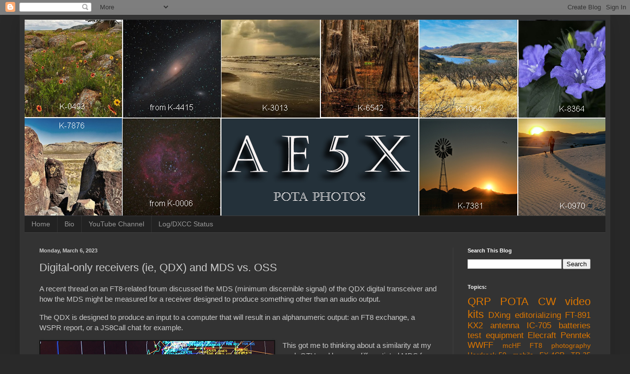

--- FILE ---
content_type: text/html; charset=UTF-8
request_url: https://ae5x.blogspot.com/2023/03/digital-only-receivers-ie-qdx-and-mds.html
body_size: 21601
content:
<!DOCTYPE html>
<html class='v2' dir='ltr' lang='en'>
<head>
<link href='https://www.blogger.com/static/v1/widgets/335934321-css_bundle_v2.css' rel='stylesheet' type='text/css'/>
<meta content='width=1100' name='viewport'/>
<meta content='text/html; charset=UTF-8' http-equiv='Content-Type'/>
<meta content='blogger' name='generator'/>
<link href='https://ae5x.blogspot.com/favicon.ico' rel='icon' type='image/x-icon'/>
<link href='http://ae5x.blogspot.com/2023/03/digital-only-receivers-ie-qdx-and-mds.html' rel='canonical'/>
<link rel="alternate" type="application/atom+xml" title="AE5X - Atom" href="https://ae5x.blogspot.com/feeds/posts/default" />
<link rel="alternate" type="application/rss+xml" title="AE5X - RSS" href="https://ae5x.blogspot.com/feeds/posts/default?alt=rss" />
<link rel="service.post" type="application/atom+xml" title="AE5X - Atom" href="https://www.blogger.com/feeds/1142737426092510126/posts/default" />

<link rel="alternate" type="application/atom+xml" title="AE5X - Atom" href="https://ae5x.blogspot.com/feeds/1084281999953702610/comments/default" />
<!--Can't find substitution for tag [blog.ieCssRetrofitLinks]-->
<link href='https://blogger.googleusercontent.com/img/b/R29vZ2xl/AVvXsEjL8xTlP7i34Vp9XFP-AI8As-BdXhMg9vdO4ucB5DusY-5-00MTUWuUCR8O5YQTwzn1Abg6mCJzvfXBm0MXjsKAteQc1K2hZU2yXyxGZKaxmEzGyKklpqgysSKdKdCh50k4HgsL9EDWJLSMh4uSMdxDYsFaNc4u33-JHH2Xv1IfoGGMBn8NPDeTE9R4/s16000/Air-Traffic-Controller.jpg' rel='image_src'/>
<meta content='http://ae5x.blogspot.com/2023/03/digital-only-receivers-ie-qdx-and-mds.html' property='og:url'/>
<meta content='Digital-only receivers (ie, QDX) and MDS vs. OSS' property='og:title'/>
<meta content='A recent thread on an FT8-related forum discussed the MDS (minimum discernible signal) of the QDX digital transceiver and how the MDS might ...' property='og:description'/>
<meta content='https://blogger.googleusercontent.com/img/b/R29vZ2xl/AVvXsEjL8xTlP7i34Vp9XFP-AI8As-BdXhMg9vdO4ucB5DusY-5-00MTUWuUCR8O5YQTwzn1Abg6mCJzvfXBm0MXjsKAteQc1K2hZU2yXyxGZKaxmEzGyKklpqgysSKdKdCh50k4HgsL9EDWJLSMh4uSMdxDYsFaNc4u33-JHH2Xv1IfoGGMBn8NPDeTE9R4/w1200-h630-p-k-no-nu/Air-Traffic-Controller.jpg' property='og:image'/>
<title>AE5X: Digital-only receivers (ie, QDX) and MDS vs. OSS</title>
<style id='page-skin-1' type='text/css'><!--
/*
-----------------------------------------------
Blogger Template Style
Name:     Simple
Designer: Blogger
URL:      www.blogger.com
----------------------------------------------- */
/* Content
----------------------------------------------- */
body {
font: normal normal 14px Arial, Tahoma, Helvetica, FreeSans, sans-serif;
color: #cccccc;
background: #292929 none repeat scroll top left;
padding: 0 40px 40px 40px;
}
html body .region-inner {
min-width: 0;
max-width: 100%;
width: auto;
}
h2 {
font-size: 22px;
}
a:link {
text-decoration:none;
color: #dd7700;
}
a:visited {
text-decoration:none;
color: #cc6600;
}
a:hover {
text-decoration:underline;
color: #cc6600;
}
.body-fauxcolumn-outer .fauxcolumn-inner {
background: transparent none repeat scroll top left;
_background-image: none;
}
.body-fauxcolumn-outer .cap-top {
position: absolute;
z-index: 1;
height: 400px;
width: 100%;
}
.body-fauxcolumn-outer .cap-top .cap-left {
width: 100%;
background: transparent none repeat-x scroll top left;
_background-image: none;
}
.content-outer {
-moz-box-shadow: 0 0 40px rgba(0, 0, 0, .15);
-webkit-box-shadow: 0 0 5px rgba(0, 0, 0, .15);
-goog-ms-box-shadow: 0 0 10px #333333;
box-shadow: 0 0 40px rgba(0, 0, 0, .15);
margin-bottom: 1px;
}
.content-inner {
padding: 10px 10px;
}
.content-inner {
background-color: #333333;
}
/* Header
----------------------------------------------- */
.header-outer {
background: transparent none repeat-x scroll 0 -400px;
_background-image: none;
}
.Header h1 {
font: normal normal 60px Arial, Tahoma, Helvetica, FreeSans, sans-serif;
color: #ffffff;
text-shadow: -1px -1px 1px rgba(0, 0, 0, .2);
}
.Header h1 a {
color: #ffffff;
}
.Header .description {
font-size: 140%;
color: #aaaaaa;
}
.header-inner .Header .titlewrapper {
padding: 22px 30px;
}
.header-inner .Header .descriptionwrapper {
padding: 0 30px;
}
/* Tabs
----------------------------------------------- */
.tabs-inner .section:first-child {
border-top: 1px solid #404040;
}
.tabs-inner .section:first-child ul {
margin-top: -1px;
border-top: 1px solid #404040;
border-left: 0 solid #404040;
border-right: 0 solid #404040;
}
.tabs-inner .widget ul {
background: #222222 none repeat-x scroll 0 -800px;
_background-image: none;
border-bottom: 1px solid #404040;
margin-top: 0;
margin-left: -30px;
margin-right: -30px;
}
.tabs-inner .widget li a {
display: inline-block;
padding: .6em 1em;
font: normal normal 14px Arial, Tahoma, Helvetica, FreeSans, sans-serif;
color: #999999;
border-left: 1px solid #333333;
border-right: 0 solid #404040;
}
.tabs-inner .widget li:first-child a {
border-left: none;
}
.tabs-inner .widget li.selected a, .tabs-inner .widget li a:hover {
color: #ffffff;
background-color: #000000;
text-decoration: none;
}
/* Columns
----------------------------------------------- */
.main-outer {
border-top: 0 solid #404040;
}
.fauxcolumn-left-outer .fauxcolumn-inner {
border-right: 1px solid #404040;
}
.fauxcolumn-right-outer .fauxcolumn-inner {
border-left: 1px solid #404040;
}
/* Headings
----------------------------------------------- */
div.widget > h2,
div.widget h2.title {
margin: 0 0 1em 0;
font: normal bold 11px Arial, Tahoma, Helvetica, FreeSans, sans-serif;
color: #ffffff;
}
/* Widgets
----------------------------------------------- */
.widget .zippy {
color: #999999;
text-shadow: 2px 2px 1px rgba(0, 0, 0, .1);
}
.widget .popular-posts ul {
list-style: none;
}
/* Posts
----------------------------------------------- */
h2.date-header {
font: normal bold 11px Arial, Tahoma, Helvetica, FreeSans, sans-serif;
}
.date-header span {
background-color: transparent;
color: #cccccc;
padding: inherit;
letter-spacing: inherit;
margin: inherit;
}
.main-inner {
padding-top: 30px;
padding-bottom: 30px;
}
.main-inner .column-center-inner {
padding: 0 15px;
}
.main-inner .column-center-inner .section {
margin: 0 15px;
}
.post {
margin: 0 0 25px 0;
}
h3.post-title, .comments h4 {
font: normal normal 22px Arial, Tahoma, Helvetica, FreeSans, sans-serif;
margin: .75em 0 0;
}
.post-body {
font-size: 110%;
line-height: 1.4;
position: relative;
}
.post-body img, .post-body .tr-caption-container, .Profile img, .Image img,
.BlogList .item-thumbnail img {
padding: 0;
background: #111111;
border: 1px solid #111111;
-moz-box-shadow: 1px 1px 5px rgba(0, 0, 0, .1);
-webkit-box-shadow: 1px 1px 5px rgba(0, 0, 0, .1);
box-shadow: 1px 1px 5px rgba(0, 0, 0, .1);
}
.post-body img, .post-body .tr-caption-container {
padding: 1px;
}
.post-body .tr-caption-container {
color: #cccccc;
}
.post-body .tr-caption-container img {
padding: 0;
background: transparent;
border: none;
-moz-box-shadow: 0 0 0 rgba(0, 0, 0, .1);
-webkit-box-shadow: 0 0 0 rgba(0, 0, 0, .1);
box-shadow: 0 0 0 rgba(0, 0, 0, .1);
}
.post-header {
margin: 0 0 1.5em;
line-height: 1.6;
font-size: 90%;
}
.post-footer {
margin: 20px -2px 0;
padding: 5px 10px;
color: #888888;
background-color: #303030;
border-bottom: 1px solid #444444;
line-height: 1.6;
font-size: 90%;
}
#comments .comment-author {
padding-top: 1.5em;
border-top: 1px solid #404040;
background-position: 0 1.5em;
}
#comments .comment-author:first-child {
padding-top: 0;
border-top: none;
}
.avatar-image-container {
margin: .2em 0 0;
}
#comments .avatar-image-container img {
border: 1px solid #111111;
}
/* Comments
----------------------------------------------- */
.comments .comments-content .icon.blog-author {
background-repeat: no-repeat;
background-image: url([data-uri]);
}
.comments .comments-content .loadmore a {
border-top: 1px solid #999999;
border-bottom: 1px solid #999999;
}
.comments .comment-thread.inline-thread {
background-color: #303030;
}
.comments .continue {
border-top: 2px solid #999999;
}
/* Accents
---------------------------------------------- */
.section-columns td.columns-cell {
border-left: 1px solid #404040;
}
.blog-pager {
background: transparent none no-repeat scroll top center;
}
.blog-pager-older-link, .home-link,
.blog-pager-newer-link {
background-color: #333333;
padding: 5px;
}
.footer-outer {
border-top: 0 dashed #bbbbbb;
}
/* Mobile
----------------------------------------------- */
body.mobile  {
background-size: auto;
}
.mobile .body-fauxcolumn-outer {
background: transparent none repeat scroll top left;
}
.mobile .body-fauxcolumn-outer .cap-top {
background-size: 100% auto;
}
.mobile .content-outer {
-webkit-box-shadow: 0 0 3px rgba(0, 0, 0, .15);
box-shadow: 0 0 3px rgba(0, 0, 0, .15);
}
.mobile .tabs-inner .widget ul {
margin-left: 0;
margin-right: 0;
}
.mobile .post {
margin: 0;
}
.mobile .main-inner .column-center-inner .section {
margin: 0;
}
.mobile .date-header span {
padding: 0.1em 10px;
margin: 0 -10px;
}
.mobile h3.post-title {
margin: 0;
}
.mobile .blog-pager {
background: transparent none no-repeat scroll top center;
}
.mobile .footer-outer {
border-top: none;
}
.mobile .main-inner, .mobile .footer-inner {
background-color: #333333;
}
.mobile-index-contents {
color: #cccccc;
}
.mobile-link-button {
background-color: #dd7700;
}
.mobile-link-button a:link, .mobile-link-button a:visited {
color: #ffffff;
}
.mobile .tabs-inner .section:first-child {
border-top: none;
}
.mobile .tabs-inner .PageList .widget-content {
background-color: #000000;
color: #ffffff;
border-top: 1px solid #404040;
border-bottom: 1px solid #404040;
}
.mobile .tabs-inner .PageList .widget-content .pagelist-arrow {
border-left: 1px solid #404040;
}

--></style>
<style id='template-skin-1' type='text/css'><!--
body {
min-width: 1200px;
}
.content-outer, .content-fauxcolumn-outer, .region-inner {
min-width: 1200px;
max-width: 1200px;
_width: 1200px;
}
.main-inner .columns {
padding-left: 0;
padding-right: 310px;
}
.main-inner .fauxcolumn-center-outer {
left: 0;
right: 310px;
/* IE6 does not respect left and right together */
_width: expression(this.parentNode.offsetWidth -
parseInt("0") -
parseInt("310px") + 'px');
}
.main-inner .fauxcolumn-left-outer {
width: 0;
}
.main-inner .fauxcolumn-right-outer {
width: 310px;
}
.main-inner .column-left-outer {
width: 0;
right: 100%;
margin-left: -0;
}
.main-inner .column-right-outer {
width: 310px;
margin-right: -310px;
}
#layout {
min-width: 0;
}
#layout .content-outer {
min-width: 0;
width: 800px;
}
#layout .region-inner {
min-width: 0;
width: auto;
}
body#layout div.add_widget {
padding: 8px;
}
body#layout div.add_widget a {
margin-left: 32px;
}
--></style>
<script type='text/javascript'>
        (function(i,s,o,g,r,a,m){i['GoogleAnalyticsObject']=r;i[r]=i[r]||function(){
        (i[r].q=i[r].q||[]).push(arguments)},i[r].l=1*new Date();a=s.createElement(o),
        m=s.getElementsByTagName(o)[0];a.async=1;a.src=g;m.parentNode.insertBefore(a,m)
        })(window,document,'script','https://www.google-analytics.com/analytics.js','ga');
        ga('create', 'UA-84272298-1', 'auto', 'blogger');
        ga('blogger.send', 'pageview');
      </script>
<link href='https://www.blogger.com/dyn-css/authorization.css?targetBlogID=1142737426092510126&amp;zx=fdbcf0d5-0fee-43a2-8cd4-7c2377b4d5dc' media='none' onload='if(media!=&#39;all&#39;)media=&#39;all&#39;' rel='stylesheet'/><noscript><link href='https://www.blogger.com/dyn-css/authorization.css?targetBlogID=1142737426092510126&amp;zx=fdbcf0d5-0fee-43a2-8cd4-7c2377b4d5dc' rel='stylesheet'/></noscript>
<meta name='google-adsense-platform-account' content='ca-host-pub-1556223355139109'/>
<meta name='google-adsense-platform-domain' content='blogspot.com'/>

<!-- data-ad-client=ca-pub-1378684908881986 -->

</head>
<body class='loading variant-dark'>
<div class='navbar section' id='navbar' name='Navbar'><div class='widget Navbar' data-version='1' id='Navbar1'><script type="text/javascript">
    function setAttributeOnload(object, attribute, val) {
      if(window.addEventListener) {
        window.addEventListener('load',
          function(){ object[attribute] = val; }, false);
      } else {
        window.attachEvent('onload', function(){ object[attribute] = val; });
      }
    }
  </script>
<div id="navbar-iframe-container"></div>
<script type="text/javascript" src="https://apis.google.com/js/platform.js"></script>
<script type="text/javascript">
      gapi.load("gapi.iframes:gapi.iframes.style.bubble", function() {
        if (gapi.iframes && gapi.iframes.getContext) {
          gapi.iframes.getContext().openChild({
              url: 'https://www.blogger.com/navbar/1142737426092510126?po\x3d1084281999953702610\x26origin\x3dhttps://ae5x.blogspot.com',
              where: document.getElementById("navbar-iframe-container"),
              id: "navbar-iframe"
          });
        }
      });
    </script><script type="text/javascript">
(function() {
var script = document.createElement('script');
script.type = 'text/javascript';
script.src = '//pagead2.googlesyndication.com/pagead/js/google_top_exp.js';
var head = document.getElementsByTagName('head')[0];
if (head) {
head.appendChild(script);
}})();
</script>
</div></div>
<div class='body-fauxcolumns'>
<div class='fauxcolumn-outer body-fauxcolumn-outer'>
<div class='cap-top'>
<div class='cap-left'></div>
<div class='cap-right'></div>
</div>
<div class='fauxborder-left'>
<div class='fauxborder-right'></div>
<div class='fauxcolumn-inner'>
</div>
</div>
<div class='cap-bottom'>
<div class='cap-left'></div>
<div class='cap-right'></div>
</div>
</div>
</div>
<div class='content'>
<div class='content-fauxcolumns'>
<div class='fauxcolumn-outer content-fauxcolumn-outer'>
<div class='cap-top'>
<div class='cap-left'></div>
<div class='cap-right'></div>
</div>
<div class='fauxborder-left'>
<div class='fauxborder-right'></div>
<div class='fauxcolumn-inner'>
</div>
</div>
<div class='cap-bottom'>
<div class='cap-left'></div>
<div class='cap-right'></div>
</div>
</div>
</div>
<div class='content-outer'>
<div class='content-cap-top cap-top'>
<div class='cap-left'></div>
<div class='cap-right'></div>
</div>
<div class='fauxborder-left content-fauxborder-left'>
<div class='fauxborder-right content-fauxborder-right'></div>
<div class='content-inner'>
<header>
<div class='header-outer'>
<div class='header-cap-top cap-top'>
<div class='cap-left'></div>
<div class='cap-right'></div>
</div>
<div class='fauxborder-left header-fauxborder-left'>
<div class='fauxborder-right header-fauxborder-right'></div>
<div class='region-inner header-inner'>
<div class='header section' id='header' name='Header'><div class='widget Header' data-version='1' id='Header1'>
<div id='header-inner'>
<a href='https://ae5x.blogspot.com/' style='display: block'>
<img alt='AE5X' height='398px; ' id='Header1_headerimg' src='https://blogger.googleusercontent.com/img/a/AVvXsEhB5E4bz7CSNYKcrwusQV9JNkCfaFnSXUI6bTwefcxGGS1filAC9c0EU_tnMnJh6lTsh574sXedBgGtbaRK1Ow1OU9C1STX6r5ApHOTo3Ua6b-kcnvM8XkXkl9NtNs83L6u76-NXtHyD0thw8rv_EC2wfXuDpCRtpKbTQjwPomBZqDFrqbptg77nVDbpBA=s1200' style='display: block' width='1200px; '/>
</a>
</div>
</div></div>
</div>
</div>
<div class='header-cap-bottom cap-bottom'>
<div class='cap-left'></div>
<div class='cap-right'></div>
</div>
</div>
</header>
<div class='tabs-outer'>
<div class='tabs-cap-top cap-top'>
<div class='cap-left'></div>
<div class='cap-right'></div>
</div>
<div class='fauxborder-left tabs-fauxborder-left'>
<div class='fauxborder-right tabs-fauxborder-right'></div>
<div class='region-inner tabs-inner'>
<div class='tabs section' id='crosscol' name='Cross-Column'><div class='widget PageList' data-version='1' id='PageList1'>
<div class='widget-content'>
<ul>
<li>
<a href='https://ae5x.blogspot.com/'>Home</a>
</li>
<li>
<a href='https://ae5x.blogspot.com/p/bio.html'>Bio</a>
</li>
<li>
<a href='https://www.youtube.com/user/KA5BBL/videos'>YouTube Channel</a>
</li>
<li>
<a href='http://ae5x.blogspot.com/p/logdxcc-status.html'>Log/DXCC Status</a>
</li>
</ul>
<div class='clear'></div>
</div>
</div></div>
<div class='tabs no-items section' id='crosscol-overflow' name='Cross-Column 2'></div>
</div>
</div>
<div class='tabs-cap-bottom cap-bottom'>
<div class='cap-left'></div>
<div class='cap-right'></div>
</div>
</div>
<div class='main-outer'>
<div class='main-cap-top cap-top'>
<div class='cap-left'></div>
<div class='cap-right'></div>
</div>
<div class='fauxborder-left main-fauxborder-left'>
<div class='fauxborder-right main-fauxborder-right'></div>
<div class='region-inner main-inner'>
<div class='columns fauxcolumns'>
<div class='fauxcolumn-outer fauxcolumn-center-outer'>
<div class='cap-top'>
<div class='cap-left'></div>
<div class='cap-right'></div>
</div>
<div class='fauxborder-left'>
<div class='fauxborder-right'></div>
<div class='fauxcolumn-inner'>
</div>
</div>
<div class='cap-bottom'>
<div class='cap-left'></div>
<div class='cap-right'></div>
</div>
</div>
<div class='fauxcolumn-outer fauxcolumn-left-outer'>
<div class='cap-top'>
<div class='cap-left'></div>
<div class='cap-right'></div>
</div>
<div class='fauxborder-left'>
<div class='fauxborder-right'></div>
<div class='fauxcolumn-inner'>
</div>
</div>
<div class='cap-bottom'>
<div class='cap-left'></div>
<div class='cap-right'></div>
</div>
</div>
<div class='fauxcolumn-outer fauxcolumn-right-outer'>
<div class='cap-top'>
<div class='cap-left'></div>
<div class='cap-right'></div>
</div>
<div class='fauxborder-left'>
<div class='fauxborder-right'></div>
<div class='fauxcolumn-inner'>
</div>
</div>
<div class='cap-bottom'>
<div class='cap-left'></div>
<div class='cap-right'></div>
</div>
</div>
<!-- corrects IE6 width calculation -->
<div class='columns-inner'>
<div class='column-center-outer'>
<div class='column-center-inner'>
<div class='main section' id='main' name='Main'><div class='widget Blog' data-version='1' id='Blog1'>
<div class='blog-posts hfeed'>

          <div class="date-outer">
        
<h2 class='date-header'><span>Monday, March 6, 2023</span></h2>

          <div class="date-posts">
        
<div class='post-outer'>
<div class='post hentry uncustomized-post-template' itemprop='blogPost' itemscope='itemscope' itemtype='http://schema.org/BlogPosting'>
<meta content='https://blogger.googleusercontent.com/img/b/R29vZ2xl/AVvXsEjL8xTlP7i34Vp9XFP-AI8As-BdXhMg9vdO4ucB5DusY-5-00MTUWuUCR8O5YQTwzn1Abg6mCJzvfXBm0MXjsKAteQc1K2hZU2yXyxGZKaxmEzGyKklpqgysSKdKdCh50k4HgsL9EDWJLSMh4uSMdxDYsFaNc4u33-JHH2Xv1IfoGGMBn8NPDeTE9R4/s16000/Air-Traffic-Controller.jpg' itemprop='image_url'/>
<meta content='1142737426092510126' itemprop='blogId'/>
<meta content='1084281999953702610' itemprop='postId'/>
<a name='1084281999953702610'></a>
<h3 class='post-title entry-title' itemprop='name'>
Digital-only receivers (ie, QDX) and MDS vs. OSS
</h3>
<div class='post-header'>
<div class='post-header-line-1'></div>
</div>
<div class='post-body entry-content' id='post-body-1084281999953702610' itemprop='description articleBody'>
<p>A recent thread on an FT8-related forum discussed the MDS (minimum discernible signal) of the QDX digital transceiver and how the MDS might be measured for a receiver designed to produce something other than an audio output.</p><p>The QDX is designed to produce an input to a computer that will result in an alphanumeric output: an FT8 exchange, a WSPR report, or a JS8Call chat for example.<br /></p><p></p><div class="separator" style="clear: both; text-align: center;"><a href="https://blogger.googleusercontent.com/img/b/R29vZ2xl/AVvXsEjL8xTlP7i34Vp9XFP-AI8As-BdXhMg9vdO4ucB5DusY-5-00MTUWuUCR8O5YQTwzn1Abg6mCJzvfXBm0MXjsKAteQc1K2hZU2yXyxGZKaxmEzGyKklpqgysSKdKdCh50k4HgsL9EDWJLSMh4uSMdxDYsFaNc4u33-JHH2Xv1IfoGGMBn8NPDeTE9R4/s475/Air-Traffic-Controller.jpg" style="clear: left; float: left; margin-bottom: 1em; margin-right: 1em;"><img border="0" data-original-height="356" data-original-width="475" src="https://blogger.googleusercontent.com/img/b/R29vZ2xl/AVvXsEjL8xTlP7i34Vp9XFP-AI8As-BdXhMg9vdO4ucB5DusY-5-00MTUWuUCR8O5YQTwzn1Abg6mCJzvfXBm0MXjsKAteQc1K2hZU2yXyxGZKaxmEzGyKklpqgysSKdKdCh50k4HgsL9EDWJLSMh4uSMdxDYsFaNc4u33-JHH2Xv1IfoGGMBn8NPDeTE9R4/s16000/Air-Traffic-Controller.jpg" /></a></div>This got me to thinking about a similarity at my work QTH and how we differentiated MDS from "overall system sensitivity" or OSS.<p></p><p>My work involved radar systems used for air traffic control and weather detection. At regular intervals, we measured the MDS and/or the OSS of around a dozen radars in southeast Texas. </p><p>To measure MDS, a signal is injected into the receiver front-end. This signal is reduced in power as we watch the receiver's output (now a detected video signal) decay on a spectrum display. We noted the signal level that resulted in "minimum discernability" and this was the MDS.<br /></p><p>Pretty simple, and very similar to how MDS is measured in ham radio receivers.<br /></p><p>OSS, though, was a bit different in that it took into account, not just the receiver, but the downstream equipment required to produce a "blip" from an aircraft on an air traffic controller's display, typically many miles (and LAN networks, T1 lines, microwave links, etc) away.</p><p>For our secondary radar (<a href="https://www.avionteq.com/document/Understanding-Mode-S-technology.pdf" target="_blank">Mode S</a>) system, an alphanumeric data block would be attached to the aircraft's representation on the scope. This data included the aircraft ID, altitude and speed info that had been pulse modulated onto the return pulse by the aircraft's transponder.&nbsp;</p><p>The purpose of OSS, as opposed to MDS, was to measure the minimum signal level that would result in the alphanumeric being displayed on an air traffic controller's scope. <br /></p><p><a href="https://www.tc.faa.gov/its/worldpac/techrpt/cttn9561.pdf" target="_blank">To do this</a>, we injected a signal into the receiver. This "synthetic target", as we called it, would be Doppler-shifted (as an aircraft's radar return would be) and delayed in time to represent a given distance from the radar. And it would be repetitive so as to appear at 32 bearings, simultaneously.<span></span></p><a name="more"></a><p></p><p>If the radar under test was part of a transponder system (secondary radar), the synthetic target would contain fake aircraft ID, altitude and speed data - the info that would be presented to the ATC.<br /></p><p>Air traffic controllers would see a circle of identical targets at, for example, 40 miles out. We then dialed back the power level of the injected pulses until half of them disappeared. This value, in dBm, is the OSS.</p><p>As a practical example, a radar <i>receiver </i>might have an MDS of -133 dBM whereas a radar/display <i>system</i> might have an OSS of -129 dBm. <br /></p><p>The QDX, and the computer used for FT8 and other digital modes, is similar: the QDX is the receiver; the QDX + PC + software (WSJT-X) is the system. </p><p>In ham radio, MDS of our equipment is typically measured in CW mode at a bandwidth of 500Hz. Digital-only rigs like the QDX and the QRP Guys AFP-FSK Digital Transceiver can't be selected for CW operation and have a bandwidth of at least 3000 Hz.</p><table align="center" cellpadding="0" cellspacing="0" class="tr-caption-container" style="margin-left: auto; margin-right: auto;"><tbody><tr><td style="text-align: center;"><a href="https://blogger.googleusercontent.com/img/b/R29vZ2xl/AVvXsEgXCk8jfx1rUpUhbv4Ph8FLrGvHUJOc4U9jT_NJY0tNlfcsEkPwlIAGNducEUrg5KDrOPToWHTQz3w9O29pcu9oThRENb3b-wyJ3MyT7VeivTJn-2sZVynydlqTrm5y2vDPROisFZHwolVlBzagFAI637R2Pm7CU7W2KEGXHTnGbefm-DO-t83V-Xb8/s825/qdx_mds.jpg" style="margin-left: auto; margin-right: auto;"><img border="0" data-original-height="344" data-original-width="825" src="https://blogger.googleusercontent.com/img/b/R29vZ2xl/AVvXsEgXCk8jfx1rUpUhbv4Ph8FLrGvHUJOc4U9jT_NJY0tNlfcsEkPwlIAGNducEUrg5KDrOPToWHTQz3w9O29pcu9oThRENb3b-wyJ3MyT7VeivTJn-2sZVynydlqTrm5y2vDPROisFZHwolVlBzagFAI637R2Pm7CU7W2KEGXHTnGbefm-DO-t83V-Xb8/s16000/qdx_mds.jpg" /></a></td></tr><tr><td class="tr-caption" style="text-align: center;">IC-705 feeding a variably-attenuated FT8 signal into a QDX<br /></td></tr></tbody></table><br /><p></p><p>I decided to measure the OSS of my QDX and Dell PC/WSJT-X combo by injecting an FT8 signal into the QDX and then adding attenuation to the RF path until I reached the threshold of detection for this set-up.</p><p>This won't give me the MDS of the QDX but it will let me know the overall system sensitivity of the QDX/PC/WSJT-X combo.</p><p>This means that I would need a lot of external attenuation since I anticipate the OSS to be somewhere around -120 dBm or better.</p><ul style="text-align: left;"><li>My injected FT8 test signal was produced by an IC-705 dialed back to 250mW output (-6dBm) measured with a just-calibrated WM-2</li><li>73 dB of fixed attenuators took the FT8 signal down to -79 dBm</li><li>A Heckit step attenuator then provides up to 62 dB of selectable attenuation in 1 dB steps</li><li>An Elecraft CP1 was initially used to provide 30dB of attenuation. This resulted in strong decodes even at impossible-to-decode signal levels due to stray RF (the CP1 is unhoused). Fixed attenuators and a <i>shielded </i>step attenuator are required for this test.<br /></li></ul><p>On 20m, I found the OSS of the QDX+Dell laptop/WSJT-X to vary between -131 and -137 dBm.<br /></p><p>.</p><p>.<br /></p>
<div style='clear: both;'></div>
</div>
<div class='post-footer'>
<div class='post-footer-line post-footer-line-1'>
<span class='post-author vcard'>
Posted by John AE5X
<span class='fn' itemprop='author' itemscope='itemscope' itemtype='http://schema.org/Person'>
<meta content='https://www.blogger.com/profile/06884676867006975179' itemprop='url'/>
<a class='g-profile' href='https://www.blogger.com/profile/06884676867006975179' rel='author' title='author profile'>
<span itemprop='name'>John AE5X</span>
</a>
</span>
</span>
<span class='post-timestamp'>
at
<meta content='http://ae5x.blogspot.com/2023/03/digital-only-receivers-ie-qdx-and-mds.html' itemprop='url'/>
<a class='timestamp-link' href='https://ae5x.blogspot.com/2023/03/digital-only-receivers-ie-qdx-and-mds.html' rel='bookmark' title='permanent link'><abbr class='published' itemprop='datePublished' title='2023-03-06T12:51:00-06:00'>12:51:00&#8239;PM</abbr></a>
</span>
<span class='post-comment-link'>
</span>
<span class='post-icons'>
<span class='item-control blog-admin pid-829190949'>
<a href='https://www.blogger.com/post-edit.g?blogID=1142737426092510126&postID=1084281999953702610&from=pencil' title='Edit Post'>
<img alt='' class='icon-action' height='18' src='https://resources.blogblog.com/img/icon18_edit_allbkg.gif' width='18'/>
</a>
</span>
</span>
<div class='post-share-buttons goog-inline-block'>
</div>
</div>
<div class='post-footer-line post-footer-line-2'>
<span class='post-labels'>
</span>
</div>
<div class='post-footer-line post-footer-line-3'>
<span class='post-location'>
</span>
</div>
</div>
</div>
<div class='comments' id='comments'>
<a name='comments'></a>
<h4>2 comments:</h4>
<div class='comments-content'>
<script async='async' src='' type='text/javascript'></script>
<script type='text/javascript'>
    (function() {
      var items = null;
      var msgs = null;
      var config = {};

// <![CDATA[
      var cursor = null;
      if (items && items.length > 0) {
        cursor = parseInt(items[items.length - 1].timestamp) + 1;
      }

      var bodyFromEntry = function(entry) {
        var text = (entry &&
                    ((entry.content && entry.content.$t) ||
                     (entry.summary && entry.summary.$t))) ||
            '';
        if (entry && entry.gd$extendedProperty) {
          for (var k in entry.gd$extendedProperty) {
            if (entry.gd$extendedProperty[k].name == 'blogger.contentRemoved') {
              return '<span class="deleted-comment">' + text + '</span>';
            }
          }
        }
        return text;
      }

      var parse = function(data) {
        cursor = null;
        var comments = [];
        if (data && data.feed && data.feed.entry) {
          for (var i = 0, entry; entry = data.feed.entry[i]; i++) {
            var comment = {};
            // comment ID, parsed out of the original id format
            var id = /blog-(\d+).post-(\d+)/.exec(entry.id.$t);
            comment.id = id ? id[2] : null;
            comment.body = bodyFromEntry(entry);
            comment.timestamp = Date.parse(entry.published.$t) + '';
            if (entry.author && entry.author.constructor === Array) {
              var auth = entry.author[0];
              if (auth) {
                comment.author = {
                  name: (auth.name ? auth.name.$t : undefined),
                  profileUrl: (auth.uri ? auth.uri.$t : undefined),
                  avatarUrl: (auth.gd$image ? auth.gd$image.src : undefined)
                };
              }
            }
            if (entry.link) {
              if (entry.link[2]) {
                comment.link = comment.permalink = entry.link[2].href;
              }
              if (entry.link[3]) {
                var pid = /.*comments\/default\/(\d+)\?.*/.exec(entry.link[3].href);
                if (pid && pid[1]) {
                  comment.parentId = pid[1];
                }
              }
            }
            comment.deleteclass = 'item-control blog-admin';
            if (entry.gd$extendedProperty) {
              for (var k in entry.gd$extendedProperty) {
                if (entry.gd$extendedProperty[k].name == 'blogger.itemClass') {
                  comment.deleteclass += ' ' + entry.gd$extendedProperty[k].value;
                } else if (entry.gd$extendedProperty[k].name == 'blogger.displayTime') {
                  comment.displayTime = entry.gd$extendedProperty[k].value;
                }
              }
            }
            comments.push(comment);
          }
        }
        return comments;
      };

      var paginator = function(callback) {
        if (hasMore()) {
          var url = config.feed + '?alt=json&v=2&orderby=published&reverse=false&max-results=50';
          if (cursor) {
            url += '&published-min=' + new Date(cursor).toISOString();
          }
          window.bloggercomments = function(data) {
            var parsed = parse(data);
            cursor = parsed.length < 50 ? null
                : parseInt(parsed[parsed.length - 1].timestamp) + 1
            callback(parsed);
            window.bloggercomments = null;
          }
          url += '&callback=bloggercomments';
          var script = document.createElement('script');
          script.type = 'text/javascript';
          script.src = url;
          document.getElementsByTagName('head')[0].appendChild(script);
        }
      };
      var hasMore = function() {
        return !!cursor;
      };
      var getMeta = function(key, comment) {
        if ('iswriter' == key) {
          var matches = !!comment.author
              && comment.author.name == config.authorName
              && comment.author.profileUrl == config.authorUrl;
          return matches ? 'true' : '';
        } else if ('deletelink' == key) {
          return config.baseUri + '/comment/delete/'
               + config.blogId + '/' + comment.id;
        } else if ('deleteclass' == key) {
          return comment.deleteclass;
        }
        return '';
      };

      var replybox = null;
      var replyUrlParts = null;
      var replyParent = undefined;

      var onReply = function(commentId, domId) {
        if (replybox == null) {
          // lazily cache replybox, and adjust to suit this style:
          replybox = document.getElementById('comment-editor');
          if (replybox != null) {
            replybox.height = '250px';
            replybox.style.display = 'block';
            replyUrlParts = replybox.src.split('#');
          }
        }
        if (replybox && (commentId !== replyParent)) {
          replybox.src = '';
          document.getElementById(domId).insertBefore(replybox, null);
          replybox.src = replyUrlParts[0]
              + (commentId ? '&parentID=' + commentId : '')
              + '#' + replyUrlParts[1];
          replyParent = commentId;
        }
      };

      var hash = (window.location.hash || '#').substring(1);
      var startThread, targetComment;
      if (/^comment-form_/.test(hash)) {
        startThread = hash.substring('comment-form_'.length);
      } else if (/^c[0-9]+$/.test(hash)) {
        targetComment = hash.substring(1);
      }

      // Configure commenting API:
      var configJso = {
        'maxDepth': config.maxThreadDepth
      };
      var provider = {
        'id': config.postId,
        'data': items,
        'loadNext': paginator,
        'hasMore': hasMore,
        'getMeta': getMeta,
        'onReply': onReply,
        'rendered': true,
        'initComment': targetComment,
        'initReplyThread': startThread,
        'config': configJso,
        'messages': msgs
      };

      var render = function() {
        if (window.goog && window.goog.comments) {
          var holder = document.getElementById('comment-holder');
          window.goog.comments.render(holder, provider);
        }
      };

      // render now, or queue to render when library loads:
      if (window.goog && window.goog.comments) {
        render();
      } else {
        window.goog = window.goog || {};
        window.goog.comments = window.goog.comments || {};
        window.goog.comments.loadQueue = window.goog.comments.loadQueue || [];
        window.goog.comments.loadQueue.push(render);
      }
    })();
// ]]>
  </script>
<div id='comment-holder'>
<div class="comment-thread toplevel-thread"><ol id="top-ra"><li class="comment" id="c4478838064253246595"><div class="avatar-image-container"><img src="//blogger.googleusercontent.com/img/b/R29vZ2xl/AVvXsEgXOMah13DsZ3xJt0J00wrEIfb1-6TrxY88YKfwOiVayDGw0eGSMTHKgOg5-exFJ18P9EuUD2xNkIW8Ka4dzFno_wY7Gk0dFA0Lu7iKQNOvxeK1qkRAGomIHmwRIoUatgQ/s45-c/ZO_medium.png" alt=""/></div><div class="comment-block"><div class="comment-header"><cite class="user"><a href="https://www.blogger.com/profile/03667314542700530483" rel="nofollow">ON5ZO</a></cite><span class="icon user "></span><span class="datetime secondary-text"><a rel="nofollow" href="https://ae5x.blogspot.com/2023/03/digital-only-receivers-ie-qdx-and-mds.html?showComment=1678257493971#c4478838064253246595">March 8, 2023 at 12:38&#8239;AM</a></span></div><p class="comment-content">&quot;between -131 and -137 dBm&quot; &gt;&gt; is that good/bad/acceptable?<br>I&#39;d say: not bad for commercial toys. What&#39;s the expert&#39;s take?<br><br>BTW thanks for sharing, I love these short T&amp;M posts. It kinda is where ham radio took off for me, working in the Rohde &amp; Schwarz repair and calibration lab. Licensed ham to the left of me, amateur radio operator to the right of me. I was the clown and the joker. Little did I know...</p><span class="comment-actions secondary-text"><a class="comment-reply" target="_self" data-comment-id="4478838064253246595">Reply</a><span class="item-control blog-admin blog-admin pid-1414755489"><a target="_self" href="https://www.blogger.com/comment/delete/1142737426092510126/4478838064253246595">Delete</a></span></span></div><div class="comment-replies"><div id="c4478838064253246595-rt" class="comment-thread inline-thread"><span class="thread-toggle thread-expanded"><span class="thread-arrow"></span><span class="thread-count"><a target="_self">Replies</a></span></span><ol id="c4478838064253246595-ra" class="thread-chrome thread-expanded"><div><li class="comment" id="c1209230323675736192"><div class="avatar-image-container"><img src="//blogger.googleusercontent.com/img/b/R29vZ2xl/AVvXsEjBUJIz1PaRsTgMO3MwtyiKyag_GLlLogmTxkA_6IaEKN9VduHMNW9WDlxoS8posQSevJTXxzuPoUQSqJ4Tr4qkP4ESsXG2nFOT2qlcNBeQPvamG6OliTFeXsYKz_x5MU__7m7e9ihcfzLUOH7qWOvCljYgCXmjhokXeVnmoQxoLq1B-g/s45/avatar.jpg" alt=""/></div><div class="comment-block"><div class="comment-header"><cite class="user"><a href="https://www.blogger.com/profile/06884676867006975179" rel="nofollow">John AE5X</a></cite><span class="icon user blog-author"></span><span class="datetime secondary-text"><a rel="nofollow" href="https://ae5x.blogspot.com/2023/03/digital-only-receivers-ie-qdx-and-mds.html?showComment=1678276142851#c1209230323675736192">March 8, 2023 at 5:49&#8239;AM</a></span></div><p class="comment-content">Good morning, Franki,<br><br>I don&#39;t know if it&quot;s typical, good or bad - or why the variation from one decode to the next. The recent review of the QDX in QST failed to mention any receiver specs. I don&#39;t think there&#39;s yet a standard to which digi-only receivers are tested.<br><br>73,<br>John</p><span class="comment-actions secondary-text"><span class="item-control blog-admin blog-admin pid-829190949"><a target="_self" href="https://www.blogger.com/comment/delete/1142737426092510126/1209230323675736192">Delete</a></span></span></div><div class="comment-replies"><div id="c1209230323675736192-rt" class="comment-thread inline-thread hidden"><span class="thread-toggle thread-expanded"><span class="thread-arrow"></span><span class="thread-count"><a target="_self">Replies</a></span></span><ol id="c1209230323675736192-ra" class="thread-chrome thread-expanded"><div></div><div id="c1209230323675736192-continue" class="continue"><a class="comment-reply" target="_self" data-comment-id="1209230323675736192">Reply</a></div></ol></div></div><div class="comment-replybox-single" id="c1209230323675736192-ce"></div></li></div><div id="c4478838064253246595-continue" class="continue"><a class="comment-reply" target="_self" data-comment-id="4478838064253246595">Reply</a></div></ol></div></div><div class="comment-replybox-single" id="c4478838064253246595-ce"></div></li></ol><div id="top-continue" class="continue"><a class="comment-reply" target="_self">Add comment</a></div><div class="comment-replybox-thread" id="top-ce"></div><div class="loadmore hidden" data-post-id="1084281999953702610"><a target="_self">Load more...</a></div></div>
</div>
</div>
<p class='comment-footer'>
<div class='comment-form'>
<a name='comment-form'></a>
<p>
</p>
<a href='https://www.blogger.com/comment/frame/1142737426092510126?po=1084281999953702610&hl=en&saa=85391&origin=https://ae5x.blogspot.com' id='comment-editor-src'></a>
<iframe allowtransparency='true' class='blogger-iframe-colorize blogger-comment-from-post' frameborder='0' height='410px' id='comment-editor' name='comment-editor' src='' width='100%'></iframe>
<script src='https://www.blogger.com/static/v1/jsbin/2830521187-comment_from_post_iframe.js' type='text/javascript'></script>
<script type='text/javascript'>
      BLOG_CMT_createIframe('https://www.blogger.com/rpc_relay.html');
    </script>
</div>
</p>
<div id='backlinks-container'>
<div id='Blog1_backlinks-container'>
</div>
</div>
</div>
</div>

        </div></div>
      
</div>
<div class='blog-pager' id='blog-pager'>
<span id='blog-pager-newer-link'>
<a class='blog-pager-newer-link' href='https://ae5x.blogspot.com/2023/03/video-seaside-at-kkff-3626.html' id='Blog1_blog-pager-newer-link' title='Newer Post'>Newer Post</a>
</span>
<span id='blog-pager-older-link'>
<a class='blog-pager-older-link' href='https://ae5x.blogspot.com/2023/03/i-did-not-write-copy-for-this-ad.html' id='Blog1_blog-pager-older-link' title='Older Post'>Older Post</a>
</span>
<a class='home-link' href='https://ae5x.blogspot.com/'>Home</a>
</div>
<div class='clear'></div>
<div class='post-feeds'>
<div class='feed-links'>
Subscribe to:
<a class='feed-link' href='https://ae5x.blogspot.com/feeds/1084281999953702610/comments/default' target='_blank' type='application/atom+xml'>Post Comments (Atom)</a>
</div>
</div>
</div></div>
</div>
</div>
<div class='column-left-outer'>
<div class='column-left-inner'>
<aside>
</aside>
</div>
</div>
<div class='column-right-outer'>
<div class='column-right-inner'>
<aside>
<div class='sidebar section' id='sidebar-right-1'><div class='widget BlogSearch' data-version='1' id='BlogSearch1'>
<h2 class='title'>Search This Blog</h2>
<div class='widget-content'>
<div id='BlogSearch1_form'>
<form action='https://ae5x.blogspot.com/search' class='gsc-search-box' target='_top'>
<table cellpadding='0' cellspacing='0' class='gsc-search-box'>
<tbody>
<tr>
<td class='gsc-input'>
<input autocomplete='off' class='gsc-input' name='q' size='10' title='search' type='text' value=''/>
</td>
<td class='gsc-search-button'>
<input class='gsc-search-button' title='search' type='submit' value='Search'/>
</td>
</tr>
</tbody>
</table>
</form>
</div>
</div>
<div class='clear'></div>
</div><div class='widget Label' data-version='1' id='Label1'>
<h2>Topics:</h2>
<div class='widget-content cloud-label-widget-content'>
<span class='label-size label-size-5'>
<a dir='ltr' href='https://ae5x.blogspot.com/search/label/QRP'>QRP</a>
</span>
<span class='label-size label-size-5'>
<a dir='ltr' href='https://ae5x.blogspot.com/search/label/POTA'>POTA</a>
</span>
<span class='label-size label-size-5'>
<a dir='ltr' href='https://ae5x.blogspot.com/search/label/CW'>CW</a>
</span>
<span class='label-size label-size-5'>
<a dir='ltr' href='https://ae5x.blogspot.com/search/label/video'>video</a>
</span>
<span class='label-size label-size-5'>
<a dir='ltr' href='https://ae5x.blogspot.com/search/label/kits'>kits</a>
</span>
<span class='label-size label-size-4'>
<a dir='ltr' href='https://ae5x.blogspot.com/search/label/DXing'>DXing</a>
</span>
<span class='label-size label-size-4'>
<a dir='ltr' href='https://ae5x.blogspot.com/search/label/editorializing'>editorializing</a>
</span>
<span class='label-size label-size-4'>
<a dir='ltr' href='https://ae5x.blogspot.com/search/label/FT-891'>FT-891</a>
</span>
<span class='label-size label-size-4'>
<a dir='ltr' href='https://ae5x.blogspot.com/search/label/KX2'>KX2</a>
</span>
<span class='label-size label-size-4'>
<a dir='ltr' href='https://ae5x.blogspot.com/search/label/antenna'>antenna</a>
</span>
<span class='label-size label-size-4'>
<a dir='ltr' href='https://ae5x.blogspot.com/search/label/IC-705'>IC-705</a>
</span>
<span class='label-size label-size-4'>
<a dir='ltr' href='https://ae5x.blogspot.com/search/label/batteries'>batteries</a>
</span>
<span class='label-size label-size-4'>
<a dir='ltr' href='https://ae5x.blogspot.com/search/label/test%20equipment'>test equipment</a>
</span>
<span class='label-size label-size-4'>
<a dir='ltr' href='https://ae5x.blogspot.com/search/label/Elecraft'>Elecraft</a>
</span>
<span class='label-size label-size-4'>
<a dir='ltr' href='https://ae5x.blogspot.com/search/label/Penntek'>Penntek</a>
</span>
<span class='label-size label-size-4'>
<a dir='ltr' href='https://ae5x.blogspot.com/search/label/WWFF'>WWFF</a>
</span>
<span class='label-size label-size-3'>
<a dir='ltr' href='https://ae5x.blogspot.com/search/label/mcHF'>mcHF</a>
</span>
<span class='label-size label-size-3'>
<a dir='ltr' href='https://ae5x.blogspot.com/search/label/FT8'>FT8</a>
</span>
<span class='label-size label-size-3'>
<a dir='ltr' href='https://ae5x.blogspot.com/search/label/photography'>photography</a>
</span>
<span class='label-size label-size-3'>
<a dir='ltr' href='https://ae5x.blogspot.com/search/label/Hardrock-50'>Hardrock-50</a>
</span>
<span class='label-size label-size-3'>
<a dir='ltr' href='https://ae5x.blogspot.com/search/label/mobile'>mobile</a>
</span>
<span class='label-size label-size-3'>
<a dir='ltr' href='https://ae5x.blogspot.com/search/label/FX-4CR'>FX-4CR</a>
</span>
<span class='label-size label-size-3'>
<a dir='ltr' href='https://ae5x.blogspot.com/search/label/TR-35'>TR-35</a>
</span>
<span class='label-size label-size-3'>
<a dir='ltr' href='https://ae5x.blogspot.com/search/label/G0UPL'>G0UPL</a>
</span>
<span class='label-size label-size-3'>
<a dir='ltr' href='https://ae5x.blogspot.com/search/label/SDR'>SDR</a>
</span>
<span class='label-size label-size-3'>
<a dir='ltr' href='https://ae5x.blogspot.com/search/label/contest'>contest</a>
</span>
<span class='label-size label-size-3'>
<a dir='ltr' href='https://ae5x.blogspot.com/search/label/TinySA'>TinySA</a>
</span>
<span class='label-size label-size-3'>
<a dir='ltr' href='https://ae5x.blogspot.com/search/label/digital%20modes'>digital modes</a>
</span>
<span class='label-size label-size-3'>
<a dir='ltr' href='https://ae5x.blogspot.com/search/label/nanoVNA'>nanoVNA</a>
</span>
<span class='label-size label-size-3'>
<a dir='ltr' href='https://ae5x.blogspot.com/search/label/radio-in-history'>radio-in-history</a>
</span>
<span class='label-size label-size-3'>
<a dir='ltr' href='https://ae5x.blogspot.com/search/label/satire'>satire</a>
</span>
<span class='label-size label-size-3'>
<a dir='ltr' href='https://ae5x.blogspot.com/search/label/Hermes%20Lite%202'>Hermes Lite 2</a>
</span>
<span class='label-size label-size-3'>
<a dir='ltr' href='https://ae5x.blogspot.com/search/label/QMX'>QMX</a>
</span>
<span class='label-size label-size-3'>
<a dir='ltr' href='https://ae5x.blogspot.com/search/label/QRO'>QRO</a>
</span>
<span class='label-size label-size-3'>
<a dir='ltr' href='https://ae5x.blogspot.com/search/label/motorcycling'>motorcycling</a>
</span>
<span class='label-size label-size-3'>
<a dir='ltr' href='https://ae5x.blogspot.com/search/label/%28tr%29uSDX'>(tr)uSDX</a>
</span>
<span class='label-size label-size-3'>
<a dir='ltr' href='https://ae5x.blogspot.com/search/label/QMX%2B'>QMX+</a>
</span>
<span class='label-size label-size-3'>
<a dir='ltr' href='https://ae5x.blogspot.com/search/label/TR-45L'>TR-45L</a>
</span>
<span class='label-size label-size-3'>
<a dir='ltr' href='https://ae5x.blogspot.com/search/label/digital'>digital</a>
</span>
<span class='label-size label-size-2'>
<a dir='ltr' href='https://ae5x.blogspot.com/search/label/Flex'>Flex</a>
</span>
<span class='label-size label-size-2'>
<a dir='ltr' href='https://ae5x.blogspot.com/search/label/Index%20QRP%2B'>Index QRP+</a>
</span>
<span class='label-size label-size-2'>
<a dir='ltr' href='https://ae5x.blogspot.com/search/label/RGO%20One'>RGO One</a>
</span>
<span class='label-size label-size-2'>
<a dir='ltr' href='https://ae5x.blogspot.com/search/label/Anan-10e'>Anan-10e</a>
</span>
<span class='label-size label-size-2'>
<a dir='ltr' href='https://ae5x.blogspot.com/search/label/SWL'>SWL</a>
</span>
<span class='label-size label-size-2'>
<a dir='ltr' href='https://ae5x.blogspot.com/search/label/WSPR'>WSPR</a>
</span>
<span class='label-size label-size-2'>
<a dir='ltr' href='https://ae5x.blogspot.com/search/label/books'>books</a>
</span>
<span class='label-size label-size-2'>
<a dir='ltr' href='https://ae5x.blogspot.com/search/label/drone'>drone</a>
</span>
<span class='label-size label-size-2'>
<a dir='ltr' href='https://ae5x.blogspot.com/search/label/mini%204%20pro'>mini 4 pro</a>
</span>
<span class='label-size label-size-2'>
<a dir='ltr' href='https://ae5x.blogspot.com/search/label/CW%20Flea'>CW Flea</a>
</span>
<span class='label-size label-size-2'>
<a dir='ltr' href='https://ae5x.blogspot.com/search/label/RSPduo'>RSPduo</a>
</span>
<span class='label-size label-size-2'>
<a dir='ltr' href='https://ae5x.blogspot.com/search/label/astronomy'>astronomy</a>
</span>
<span class='label-size label-size-2'>
<a dir='ltr' href='https://ae5x.blogspot.com/search/label/belka-dx'>belka-dx</a>
</span>
<span class='label-size label-size-2'>
<a dir='ltr' href='https://ae5x.blogspot.com/search/label/solar%20power'>solar power</a>
</span>
<span class='label-size label-size-2'>
<a dir='ltr' href='https://ae5x.blogspot.com/search/label/KPA500'>KPA500</a>
</span>
<span class='label-size label-size-2'>
<a dir='ltr' href='https://ae5x.blogspot.com/search/label/Mavic%20Air'>Mavic Air</a>
</span>
<span class='label-size label-size-2'>
<a dir='ltr' href='https://ae5x.blogspot.com/search/label/Mercury3S'>Mercury3S</a>
</span>
<span class='label-size label-size-2'>
<a dir='ltr' href='https://ae5x.blogspot.com/search/label/Phantom'>Phantom</a>
</span>
<span class='label-size label-size-2'>
<a dir='ltr' href='https://ae5x.blogspot.com/search/label/RV%20camping'>RV camping</a>
</span>
<span class='label-size label-size-2'>
<a dir='ltr' href='https://ae5x.blogspot.com/search/label/kh1'>kh1</a>
</span>
<span class='label-size label-size-2'>
<a dir='ltr' href='https://ae5x.blogspot.com/search/label/kx3'>kx3</a>
</span>
<span class='label-size label-size-2'>
<a dir='ltr' href='https://ae5x.blogspot.com/search/label/sBitx'>sBitx</a>
</span>
<span class='label-size label-size-2'>
<a dir='ltr' href='https://ae5x.blogspot.com/search/label/satellites'>satellites</a>
</span>
<span class='label-size label-size-2'>
<a dir='ltr' href='https://ae5x.blogspot.com/search/label/zBitx'>zBitx</a>
</span>
<span class='label-size label-size-1'>
<a dir='ltr' href='https://ae5x.blogspot.com/search/label/1914%20Blue%20Racer'>1914 Blue Racer</a>
</span>
<span class='label-size label-size-1'>
<a dir='ltr' href='https://ae5x.blogspot.com/search/label/2m'>2m</a>
</span>
<span class='label-size label-size-1'>
<a dir='ltr' href='https://ae5x.blogspot.com/search/label/6%20meters'>6 meters</a>
</span>
<span class='label-size label-size-1'>
<a dir='ltr' href='https://ae5x.blogspot.com/search/label/630m'>630m</a>
</span>
<span class='label-size label-size-1'>
<a dir='ltr' href='https://ae5x.blogspot.com/search/label/8%20meters'>8 meters</a>
</span>
<span class='label-size label-size-1'>
<a dir='ltr' href='https://ae5x.blogspot.com/search/label/BlastfromthePast'>BlastfromthePast</a>
</span>
<span class='label-size label-size-1'>
<a dir='ltr' href='https://ae5x.blogspot.com/search/label/NPOTA'>NPOTA</a>
</span>
<span class='label-size label-size-1'>
<a dir='ltr' href='https://ae5x.blogspot.com/search/label/QDX'>QDX</a>
</span>
<span class='label-size label-size-1'>
<a dir='ltr' href='https://ae5x.blogspot.com/search/label/R-Pi'>R-Pi</a>
</span>
<span class='label-size label-size-1'>
<a dir='ltr' href='https://ae5x.blogspot.com/search/label/Ultimate%203S'>Ultimate 3S</a>
</span>
<span class='label-size label-size-1'>
<a dir='ltr' href='https://ae5x.blogspot.com/search/label/V%2FUHF'>V/UHF</a>
</span>
<span class='label-size label-size-1'>
<a dir='ltr' href='https://ae5x.blogspot.com/search/label/X6100'>X6100</a>
</span>
<span class='label-size label-size-1'>
<a dir='ltr' href='https://ae5x.blogspot.com/search/label/balloon'>balloon</a>
</span>
<span class='label-size label-size-1'>
<a dir='ltr' href='https://ae5x.blogspot.com/search/label/hc5jht'>hc5jht</a>
</span>
<div class='clear'></div>
</div>
</div><div class='widget BlogList' data-version='1' id='BlogList1'>
<h2 class='title'>Amateur Radio Blogs</h2>
<div class='widget-content'>
<div class='blog-list-container' id='BlogList1_container'>
<ul id='BlogList1_blogs'>
<li style='display: block;'>
<div class='blog-icon'>
<img data-lateloadsrc='https://lh3.googleusercontent.com/blogger_img_proxy/AEn0k_vppRMeE5Ydf67Xxydwtv74TIeMsvxj5sPRokyjXs15SanWahnEWaVavIieKuGxieZTwrvjziCGqAS8o6Gz5SDwHw=s16-w16-h16' height='16' width='16'/>
</div>
<div class='blog-content'>
<div class='blog-title'>
<a href='https://wb3gck.com' target='_blank'>
WB3GCK</a>
</div>
<div class='item-content'>
<span class='item-title'>
<a href='https://wb3gck.com/2026/01/19/boschveldt-qrp-winter-outing-2026/' target='_blank'>
Boschveldt QRP Winter Outing 2026
</a>
</span>

                      -
                    
<span class='item-snippet'>
For the third year in a row, the Boschveldt QRP Club (W3BQC) held its 
annual winter outing in a cabin in French Creek State Park. For a variety 
of reasons,...
</span>
<div class='item-time'>
4 hours ago
</div>
</div>
</div>
<div style='clear: both;'></div>
</li>
<li style='display: block;'>
<div class='blog-icon'>
<img data-lateloadsrc='https://lh3.googleusercontent.com/blogger_img_proxy/AEn0k_vAwI1LFthgruv5pglfuDHL4Vn_zQKXhmfdhLt66ihHKZxa_tyrFdUY7_5XqBjPesXhGrlKickDyW92wYP1Emg=s16-w16-h16' height='16' width='16'/>
</div>
<div class='blog-content'>
<div class='blog-title'>
<a href='https://qrper.com' target='_blank'>
K4SWL</a>
</div>
<div class='item-content'>
<span class='item-title'>
<a href='https://qrper.com/2026/01/kb2pizs-serendipitous-activation-of-jerome-state-park-us-10516/' target='_blank'>
KB2PIZ&#8217;s Serendipitous Activation of Jerome State Park (US-10516)
</a>
</span>

                      -
                    
<span class='item-snippet'>
by Mark (KB2PIZ) Wow, the magic of Ham radio! As part of my work, I was 
driving from Tucson, Arizona, to Kanab, Utah. Route 179 passes right 
through Sedona...
</span>
<div class='item-time'>
4 hours ago
</div>
</div>
</div>
<div style='clear: both;'></div>
</li>
<li style='display: block;'>
<div class='blog-icon'>
<img data-lateloadsrc='https://lh3.googleusercontent.com/blogger_img_proxy/AEn0k_tvjWM4lf0U7MpM9JEzqREDneiEbYo0dP5NSJYobsqHB-mksshAftSvidsRw9T5r36BHGOcnTVEKDBNAodhab38rRccTlw3Auy72Q=s16-w16-h16' height='16' width='16'/>
</div>
<div class='blog-content'>
<div class='blog-title'>
<a href='https://www.larsthunberg.se' target='_blank'>
SM0TGU</a>
</div>
<div class='item-content'>
<span class='item-title'>
<a href='https://www.larsthunberg.se/2026/01/18/unun-for-hf-longwire/' target='_blank'>
UNUN for HF longwire
</a>
</span>

                      -
                    
<span class='item-snippet'>
After my 80 meter HF loop antenna (SkyLoop) broke during high winds in 
2025, aprox 30 meters of the loop antenna still is up and can be used as a 
random lo...
</span>
<div class='item-time'>
1 day ago
</div>
</div>
</div>
<div style='clear: both;'></div>
</li>
<li style='display: block;'>
<div class='blog-icon'>
<img data-lateloadsrc='https://lh3.googleusercontent.com/blogger_img_proxy/AEn0k_vyT3k82Li2cCKJ3El0FxmvNgC8XlMMTjTvr_wvgkUWQYs_W36T2Osz0RGbynU8IwdpLbmMr6kFtj1X24mfCxvM0BA2wBe54w=s16-w16-h16' height='16' width='16'/>
</div>
<div class='blog-content'>
<div class='blog-title'>
<a href='https://www.dx-world.net' target='_blank'>
DX-World</a>
</div>
<div class='item-content'>
<span class='item-title'>
<a href='https://www.dx-world.net/dx-world-memories-27/' target='_blank'>
DX-World Memories
</a>
</span>

                      -
                    
<span class='item-snippet'>
Continuing with our random DX-World Memories, here&#8217;s a look back to what&#8217;s 
been published on Facebook since 2012, ie DX info on this Day.  &#8212; QSL 
Preview : ...
</span>
<div class='item-time'>
2 days ago
</div>
</div>
</div>
<div style='clear: both;'></div>
</li>
<li style='display: block;'>
<div class='blog-icon'>
<img data-lateloadsrc='https://lh3.googleusercontent.com/blogger_img_proxy/AEn0k_sp8jAYRfPGs5LXivuUZhfjwnV4x6StE9c_he1VdjL2XMqmtVtFwQeZWGpYV0C_nDWMfZnDNfLDsS5R6ZpARrh1VF79nCCa=s16-w16-h16' height='16' width='16'/>
</div>
<div class='blog-content'>
<div class='blog-title'>
<a href='https://www.rtl-sdr.com' target='_blank'>
RTL-SDR</a>
</div>
<div class='item-content'>
<span class='item-title'>
<a href='https://www.rtl-sdr.com/web-spectrum-web-based-spectrum-analyzer-and-gps-signal-analyzer-with-rtl-sdr-support/' target='_blank'>
Web-Spectrum: Web-Based Spectrum Analyzer and GPS Signal Analyzer with 
RTL-SDR Support
</a>
</span>

                      -
                    
<span class='item-snippet'>
Over on GitHub we've recently seen a new open source program release called 
"web-spectrum". Web-spectrum is a multi-purpose browser-based tool. One 
interes...
</span>
<div class='item-time'>
3 days ago
</div>
</div>
</div>
<div style='clear: both;'></div>
</li>
<li style='display: block;'>
<div class='blog-icon'>
<img data-lateloadsrc='https://lh3.googleusercontent.com/blogger_img_proxy/AEn0k_uwmilg1EGjVCHXfq2xmB5nGVvieGp5ItJrNI5QaPUiIB_GpZEK7jwP1D-wphvctaWhzgRaNDriUN68zistqz7_gIp8DnqVpgs=s16-w16-h16' height='16' width='16'/>
</div>
<div class='blog-content'>
<div class='blog-title'>
<a href='http://pa2rf.blogspot.com/' target='_blank'>
PA2RF</a>
</div>
<div class='item-content'>
<span class='item-title'>
<a href='http://pa2rf.blogspot.com/2026/01/high-altitude-scanning.html' target='_blank'>
High Altitude scanning
</a>
</span>

                      -
                    
<span class='item-snippet'>


I had the opportunity to use my scanner GRE PSR-225 on the 12th floor of an 
appartment in Rotterdam Zuid. It was fascinating to experience the easy 
recep...
</span>
<div class='item-time'>
5 days ago
</div>
</div>
</div>
<div style='clear: both;'></div>
</li>
<li style='display: block;'>
<div class='blog-icon'>
<img data-lateloadsrc='https://lh3.googleusercontent.com/blogger_img_proxy/AEn0k_uzjinZcKZlA-Z8LLV3695m_9FxtaPHZdsCZDqlCgvKrUU99V2TYPdcLNdveYn2ug9X7VGI7UbxpIPtXY1nr6sxBW5s0aoNxdau=s16-w16-h16' height='16' width='16'/>
</div>
<div class='blog-content'>
<div class='blog-title'>
<a href='https://ve9kk.blogspot.com/' target='_blank'>
VE9KK</a>
</div>
<div class='item-content'>
<span class='item-title'>
<a href='https://ve9kk.blogspot.com/2026/01/python-script-energizes-my-contesting.html' target='_blank'>
Python script energizes my contesting setup.
</a>
</span>

                      -
                    
<span class='item-snippet'>



 

I have been working on some Python scripts to automate tasks that I would 
rather not do manually. The video above shows my contest station powering 
u...
</span>
<div class='item-time'>
5 days ago
</div>
</div>
</div>
<div style='clear: both;'></div>
</li>
<li style='display: block;'>
<div class='blog-icon'>
<img data-lateloadsrc='https://lh3.googleusercontent.com/blogger_img_proxy/AEn0k_umHJhYhOkjBqza-1WqCj6L6zphdKO7P1x5a6YFxWdjgrUwv1yU8f8mADrEZHttU14_W56eVWDIYhz9bMnD1r5QX56wGTv2CU8G1qQ=s16-w16-h16' height='16' width='16'/>
</div>
<div class='blog-content'>
<div class='blog-title'>
<a href='https://pa1ejo.wordpress.com' target='_blank'>
PA1EJO</a>
</div>
<div class='item-content'>
<span class='item-title'>
<a href='https://pa1ejo.wordpress.com/2026/01/10/qo100-ft4-ft8-frequency-stability/' target='_blank'>
QO100 FT4/FT8 frequency stability
</a>
</span>

                      -
                    
<span class='item-snippet'>
The waterfall of the wsjt-x decoder of QO100 provides an indication of the 
ground transmit/receiver oscillator frequency stability of users at that 
time wo...
</span>
<div class='item-time'>
1 week ago
</div>
</div>
</div>
<div style='clear: both;'></div>
</li>
<li style='display: block;'>
<div class='blog-icon'>
<img data-lateloadsrc='https://lh3.googleusercontent.com/blogger_img_proxy/AEn0k_sbBT-_-fStCrwDDDCy_pNBYRzybeeDxj5yICk766_kDIWEYnvr09sInLA_QFQdhX0EvTcm1KrmqsmbvPD6WzJnYQaSEhEG6K73=s16-w16-h16' height='16' width='16'/>
</div>
<div class='blog-content'>
<div class='blog-title'>
<a href='https://pe4bas.blogspot.com/' target='_blank'>
PE4BAS</a>
</div>
<div class='item-content'>
<span class='item-title'>
<a href='https://pe4bas.blogspot.com/2026/01/putikeeg-cw-trainer-and-some-issues-i.html' target='_blank'>
Putikeeg CW trainer and some issues I have
</a>
</span>

                      -
                    
<span class='item-snippet'>


 

  The CWops CW Academy team meeting has its own challenges. I ran into some 
issues I was not prepared for. First of all it has to do with the keyer. I ...
</span>
<div class='item-time'>
1 week ago
</div>
</div>
</div>
<div style='clear: both;'></div>
</li>
<li style='display: block;'>
<div class='blog-icon'>
<img data-lateloadsrc='https://lh3.googleusercontent.com/blogger_img_proxy/AEn0k_s2V6R2VZ0-SyMEKO81sK9Qr0EuYDS5IuXD9wXddPW749a2ziI8uqkX-BN6pVkWfzjGTU7hAWXbbAwdjFlCXf0edylEikEBsBQ=s16-w16-h16' height='16' width='16'/>
</div>
<div class='blog-content'>
<div class='blog-title'>
<a href='https://la3za.blogspot.com/' target='_blank'>
LA3ZA</a>
</div>
<div class='item-content'>
<span class='item-title'>
<a href='https://la3za.blogspot.com/2026/01/the-imagined-conflict.html' target='_blank'>
The Imagined Conflict
</a>
</span>

                      -
                    
<span class='item-snippet'>


I have a new independent blog named after my book "The imagined conflict". 
The book was published in November 2025 and is a revised translation of a 
book...
</span>
<div class='item-time'>
1 week ago
</div>
</div>
</div>
<div style='clear: both;'></div>
</li>
<li style='display: none;'>
<div class='blog-icon'>
<img data-lateloadsrc='https://lh3.googleusercontent.com/blogger_img_proxy/AEn0k_t86lJdDeoyEaXLAAZNLhgscYcoIjicQoEyIBHRYe4VNeuMEVDixeUVesxsQwWnQIrM6mhw9UCFhLfl_9VPFrc=s16-w16-h16' height='16' width='16'/>
</div>
<div class='blog-content'>
<div class='blog-title'>
<a href='https://lz2jr.com/blog' target='_blank'>
LZ2JR</a>
</div>
<div class='item-content'>
<span class='item-title'>
<a href='https://lz2jr.com/blog/index.php/rgo-one-manuals/' target='_blank'>
RGO ONE manuals
</a>
</span>

                      -
                    
<span class='item-snippet'>
RGO ONE operating manual is ready and can be downloaded from here: RGO ONE 
V6 manual ver. 1.01 dec 2025 -&gt; manual ver. 2.00a from july 2020 manual 
ver. 1.0...
</span>
<div class='item-time'>
2 weeks ago
</div>
</div>
</div>
<div style='clear: both;'></div>
</li>
<li style='display: none;'>
<div class='blog-icon'>
<img data-lateloadsrc='https://lh3.googleusercontent.com/blogger_img_proxy/AEn0k_tWb-WCZW_ZXslhCYNVI_z5L2AkJLzPbmI6ngZ6o-bTBsDKE7iZgrBMJWg-DUePQ61w3hlLcczTVAeZO4k9tDsn87za8G3aLgRh=s16-w16-h16' height='16' width='16'/>
</div>
<div class='blog-content'>
<div class='blog-title'>
<a href='https://ei7gl.blogspot.com/' target='_blank'>
EI7GL</a>
</div>
<div class='item-content'>
<span class='item-title'>
<a href='https://ei7gl.blogspot.com/2026/01/looking-back-at-1981-and-reception-of.html' target='_blank'>
Looking back at 1981 and the reception of BBC TV audio on 41.5 MHz in Texas
</a>
</span>

                      -
                    
<span class='item-snippet'>


First of all, let's set the scene for a bit of context.

The original TV system in the UK was known as 405-line and was in use from 
1936 to 1985. The lowe...
</span>
<div class='item-time'>
2 weeks ago
</div>
</div>
</div>
<div style='clear: both;'></div>
</li>
<li style='display: none;'>
<div class='blog-icon'>
<img data-lateloadsrc='https://lh3.googleusercontent.com/blogger_img_proxy/AEn0k_snHRlPfl5Mqy9lVUpbB3q6B0OUwAIPrtiMg5hRk3B7rKegF24yiwHpqLCxqOZTgBuhCiwOnMsqOzLutZ008-Ih_sJUAwbKMYU-=s16-w16-h16' height='16' width='16'/>
</div>
<div class='blog-content'>
<div class='blog-title'>
<a href='http://ik1zyw.blogspot.com/' target='_blank'>
IK1ZYW</a>
</div>
<div class='item-content'>
<span class='item-title'>
<a href='http://ik1zyw.blogspot.com/2025/12/are-knots-rocket-science.html' target='_blank'>
Are knots rocket science?
</a>
</span>

                      -
                    
<span class='item-snippet'>


Not much interesting has happened in my lab this December 2025. 
Nevertheless I want to document a curious find from yesterday. I was 
browsing NASA accoun...
</span>
<div class='item-time'>
2 weeks ago
</div>
</div>
</div>
<div style='clear: both;'></div>
</li>
<li style='display: none;'>
<div class='blog-icon'>
<img data-lateloadsrc='https://lh3.googleusercontent.com/blogger_img_proxy/AEn0k_s1RqJsNyy8uWuqPiLGKZDciwmEIo1riWOqZHFZpT39DA3Shyk0u8dyCSRHg7MBw26_0PgrVH7M_4oWSQ5u31JfxhCAbHKmjTTD=s16-w16-h16' height='16' width='16'/>
</div>
<div class='blog-content'>
<div class='blog-title'>
<a href='http://ka7oei.blogspot.com/' target='_blank'>
KA7OEI</a>
</div>
<div class='item-content'>
<span class='item-title'>
<a href='http://ka7oei.blogspot.com/2025/12/neon-bar-graph-vswrpower-meter-using-13.html' target='_blank'>
Neon bar-graph VSWR/Power meter using the ИН-13 (a.k.a "IN-13") "Nixie" - 
Part 3 (of 3)
</a>
</span>

                      -
                    
<span class='item-snippet'>


*Figure 1:*
Power/VSWR meter using ИН-13 neon bar-graph indicators.
This was taken prior to installing the dark plastic to
improve contrast
*Click on the i...
</span>
<div class='item-time'>
3 weeks ago
</div>
</div>
</div>
<div style='clear: both;'></div>
</li>
<li style='display: none;'>
<div class='blog-icon'>
<img data-lateloadsrc='https://lh3.googleusercontent.com/blogger_img_proxy/AEn0k_vrO5qfitaMBjLcKZxIHN5--Y5gRF2tiVkS_AEuu8u2bqu1DHkzruOadYYVJkZK0y-fnxorx0nO9wM9CTfRuThekvAvMfxZOTZNp_JODJ_f=s16-w16-h16' height='16' width='16'/>
</div>
<div class='blog-content'>
<div class='blog-title'>
<a href='https://tommcquiggan.blogspot.com/' target='_blank'>
M7MCQ</a>
</div>
<div class='item-content'>
<span class='item-title'>
<a href='https://tommcquiggan.blogspot.com/2025/12/icom-ic-7300-mk-ii.html' target='_blank'>
ICOM IC-7300 MK II
</a>
</span>

                      -
                    
<span class='item-snippet'>


*IC-7300 MK2 MINI-REVIEW*

Having got shut of my *Yaesu FTX-1* 🙏,  I made the (very easy) decision to 
keep on using the wonderful IC-705 for outdoor use ...
</span>
<div class='item-time'>
4 weeks ago
</div>
</div>
</div>
<div style='clear: both;'></div>
</li>
<li style='display: none;'>
<div class='blog-icon'>
<img data-lateloadsrc='https://lh3.googleusercontent.com/blogger_img_proxy/AEn0k_sg_xSRhWF64tOA6CALKjHqEsMD88M6XnogBW28LGCPxt3uVnwBnUiFLzLT3pxmhGYgSqu9qBwbGrTjdqKRtgxyz5mHL_17AHDuze5i_w=s16-w16-h16' height='16' width='16'/>
</div>
<div class='blog-content'>
<div class='blog-title'>
<a href='https://bonoradio.wordpress.com' target='_blank'>
NO5V</a>
</div>
<div class='item-content'>
<span class='item-title'>
<a href='https://bonoradio.wordpress.com/2025/12/14/more-on-the-10m-vertical-beam/' target='_blank'>
More on the 10m Vertical Beam
</a>
</span>

                      -
                    
<span class='item-snippet'>
The previously described configuration of the 10m vertical beam antenna 
worked great! I was clearly able to tell the directivity when switching 
between the...
</span>
<div class='item-time'>
5 weeks ago
</div>
</div>
</div>
<div style='clear: both;'></div>
</li>
<li style='display: none;'>
<div class='blog-icon'>
<img data-lateloadsrc='https://lh3.googleusercontent.com/blogger_img_proxy/AEn0k_uGZRM-SJInZXBocQm-M5pV4nqyFggfLNP5PN0_MD2nRj01XX3FrrPCesojDx6L_CS3BT15AIfmyKmWnAtm8lEFbzZ1O7M=s16-w16-h16' height='16' width='16'/>
</div>
<div class='blog-content'>
<div class='blog-title'>
<a href='https://www.n4kgl.info/' target='_blank'>
N4KGL</a>
</div>
<div class='item-content'>
<span class='item-title'>
<a href='https://www.n4kgl.info/2025/11/n4kgl-radar-rally-nov-2025.html' target='_blank'>
N4KGL RaDAR Rally Nov 2025
</a>
</span>

                      -
                    
<span class='item-snippet'>
RaDAR is Rapid Deployment Amateur Radio. See www.radarrally.info. Tom 
WD0HBR and N4KGL did team RaDAR from Eastgate Park in Dothan, AL. We made 
four stops ...
</span>
<div class='item-time'>
2 months ago
</div>
</div>
</div>
<div style='clear: both;'></div>
</li>
<li style='display: none;'>
<div class='blog-icon'>
<img data-lateloadsrc='https://lh3.googleusercontent.com/blogger_img_proxy/AEn0k_vGRfc20x4VJegrvXZ7BbAGc1Q9i5U382Zh5v4sgSIViDsg7YnVgXV1kFpAIsj7gLAoj4I0jK_zReJCcwn8VI43LLhM5NBmDw=s16-w16-h16' height='16' width='16'/>
</div>
<div class='blog-content'>
<div class='blog-title'>
<a href='http://ve7sl.blogspot.com/' target='_blank'>
VE7SL</a>
</div>
<div class='item-content'>
<span class='item-title'>
<a href='http://ve7sl.blogspot.com/2025/05/the-george-batterson-1935-cw-qso-party.html' target='_blank'>
The "George Batterson 1935 CW QSO Party" - Summary
</a>
</span>

                      -
                    
<span class='item-snippet'>



The first *George Batterson CW QSO Party* has concluded and the results are 
in! The "*GB*" was introduced to honor George Batterson (W2GB), who along 
wi...
</span>
<div class='item-time'>
8 months ago
</div>
</div>
</div>
<div style='clear: both;'></div>
</li>
<li style='display: none;'>
<div class='blog-icon'>
<img data-lateloadsrc='https://lh3.googleusercontent.com/blogger_img_proxy/AEn0k_s-ga__15r_uK5_-NtAK0IOUF19e39TdaXM7nsyf_-NUVwp858v7KwwprunW6t4us0M8bddJ4GxYv6wx6ZJVYxYqyGb=s16-w16-h16' height='16' width='16'/>
</div>
<div class='blog-content'>
<div class='blog-title'>
<a href='https://www.on5zo.be' target='_blank'>
ON5ZO &#8211; OQ5M</a>
</div>
<div class='item-content'>
<span class='item-title'>
<a href='https://www.on5zo.be/2025/01/09/enter-2025/' target='_blank'>
Enter 2025
</a>
</span>

                      -
                    
<span class='item-snippet'>
I think blogging is out. At least for me. I didn&#8217;t post anything new last 
year (2024). Chances are not much will happen here in 2025 either. I still 
really...
</span>
<div class='item-time'>
1 year ago
</div>
</div>
</div>
<div style='clear: both;'></div>
</li>
</ul>
<div class='show-option'>
<span id='BlogList1_show-n' style='display: none;'>
<a href='javascript:void(0)' onclick='return false;'>
Show 10
</a>
</span>
<span id='BlogList1_show-all' style='margin-left: 5px;'>
<a href='javascript:void(0)' onclick='return false;'>
Show All
</a>
</span>
</div>
<div class='clear'></div>
</div>
</div>
</div><div class='widget BlogList' data-version='1' id='BlogList2'>
<h2 class='title'>Favorite YouTubers (non-Radio)</h2>
<div class='widget-content'>
<div class='blog-list-container' id='BlogList2_container'>
<ul id='BlogList2_blogs'>
<li style='display: block;'>
<div class='blog-icon'>
<img data-lateloadsrc='https://lh3.googleusercontent.com/blogger_img_proxy/AEn0k_sthysTvGypij23yR1ipE6uChj3sfPJ-0Z3tI3VnqwAHPKaoMbfrmkiY7dR8oNQVokVtxBINk3274a5adzuG1gmBlFaPrE=s16-w16-h16' height='16' width='16'/>
</div>
<div class='blog-content'>
<div class='blog-title'>
<a href='https://www.youtube.com/channel/UCxfcz9GI2HNtx7gzRFQJ4Ow' target='_blank'>
Justin Bainbridge</a>
</div>
<div class='item-content'>
<span class='item-title'>
<a href='https://www.youtube.com/watch?v=uS8Kf1KXwNQ' target='_blank'>
GEPRC Cinebot25 V2 +O4 Module | Good or Bad?
</a>
</span>
<div class='item-time'>
8 hours ago
</div>
</div>
</div>
<div style='clear: both;'></div>
</li>
<li style='display: block;'>
<div class='blog-icon'>
<img data-lateloadsrc='https://lh3.googleusercontent.com/blogger_img_proxy/AEn0k_sthysTvGypij23yR1ipE6uChj3sfPJ-0Z3tI3VnqwAHPKaoMbfrmkiY7dR8oNQVokVtxBINk3274a5adzuG1gmBlFaPrE=s16-w16-h16' height='16' width='16'/>
</div>
<div class='blog-content'>
<div class='blog-title'>
<a href='https://www.youtube.com/channel/UCNSMdQtn1SuFzCZjfK2C7dQ' target='_blank'>
FortNine</a>
</div>
<div class='item-content'>
<span class='item-title'>
<a href='https://www.youtube.com/shorts/2KjVaVrjPFs' target='_blank'>
Yalla Habibi is now available through YouTube Channel membership!
</a>
</span>
<div class='item-time'>
1 day ago
</div>
</div>
</div>
<div style='clear: both;'></div>
</li>
<li style='display: block;'>
<div class='blog-icon'>
<img data-lateloadsrc='https://lh3.googleusercontent.com/blogger_img_proxy/AEn0k_sthysTvGypij23yR1ipE6uChj3sfPJ-0Z3tI3VnqwAHPKaoMbfrmkiY7dR8oNQVokVtxBINk3274a5adzuG1gmBlFaPrE=s16-w16-h16' height='16' width='16'/>
</div>
<div class='blog-content'>
<div class='blog-title'>
<a href='https://www.youtube.com/channel/UCEIs9nkveW9WmYtsOcJBwTg' target='_blank'>
Itchy Boots</a>
</div>
<div class='item-content'>
<span class='item-title'>
<a href='https://www.youtube.com/watch?v=Pqe2DGOz0fQ' target='_blank'>
I am crossing the border into CHINA 🇨🇳(leaving KYRGYZSTAN 🇰🇬 ) |S8, 
EP112
</a>
</span>
<div class='item-time'>
1 day ago
</div>
</div>
</div>
<div style='clear: both;'></div>
</li>
<li style='display: block;'>
<div class='blog-icon'>
<img data-lateloadsrc='https://lh3.googleusercontent.com/blogger_img_proxy/AEn0k_sthysTvGypij23yR1ipE6uChj3sfPJ-0Z3tI3VnqwAHPKaoMbfrmkiY7dR8oNQVokVtxBINk3274a5adzuG1gmBlFaPrE=s16-w16-h16' height='16' width='16'/>
</div>
<div class='blog-content'>
<div class='blog-title'>
<a href='https://www.youtube.com/channel/UC3EXB0sLsaqLXSh0kASasDw' target='_blank'>
Amok Time Flies</a>
</div>
<div class='item-content'>
<span class='item-title'>
<a href='https://www.youtube.com/watch?v=VnzGVFScZ1k' target='_blank'>
DJI NEO2 : I Tested EVERY Quickshot in Freezing UK Weather!
</a>
</span>
<div class='item-time'>
1 day ago
</div>
</div>
</div>
<div style='clear: both;'></div>
</li>
<li style='display: block;'>
<div class='blog-icon'>
<img data-lateloadsrc='https://lh3.googleusercontent.com/blogger_img_proxy/AEn0k_sthysTvGypij23yR1ipE6uChj3sfPJ-0Z3tI3VnqwAHPKaoMbfrmkiY7dR8oNQVokVtxBINk3274a5adzuG1gmBlFaPrE=s16-w16-h16' height='16' width='16'/>
</div>
<div class='blog-content'>
<div class='blog-title'>
<a href='https://www.youtube.com/channel/UCxnBaI6OD3TjfrFzBxoNBjw' target='_blank'>
Michael Shainblum</a>
</div>
<div class='item-content'>
<span class='item-title'>
<a href='https://www.youtube.com/watch?v=sk7nmhfKvYI' target='_blank'>
Seeing More by Shooting Ultra Wide: Landscape Photography
</a>
</span>
<div class='item-time'>
1 week ago
</div>
</div>
</div>
<div style='clear: both;'></div>
</li>
<li style='display: none;'>
<div class='blog-icon'>
<img data-lateloadsrc='https://lh3.googleusercontent.com/blogger_img_proxy/AEn0k_sthysTvGypij23yR1ipE6uChj3sfPJ-0Z3tI3VnqwAHPKaoMbfrmkiY7dR8oNQVokVtxBINk3274a5adzuG1gmBlFaPrE=s16-w16-h16' height='16' width='16'/>
</div>
<div class='blog-content'>
<div class='blog-title'>
<a href='https://www.youtube.com/channel/UCLZp42Abveb9AjO2uiQ9Ecg' target='_blank'>
Danny Mcgee</a>
</div>
<div class='item-content'>
<span class='item-title'>
<a href='https://www.youtube.com/shorts/z6BdyzVPiKU' target='_blank'>
Insane new drone launched at CES by GDU! #drone #gdu #thermal
</a>
</span>
<div class='item-time'>
1 week ago
</div>
</div>
</div>
<div style='clear: both;'></div>
</li>
</ul>
<div class='show-option'>
<span id='BlogList2_show-n' style='display: none;'>
<a href='javascript:void(0)' onclick='return false;'>
Show 5
</a>
</span>
<span id='BlogList2_show-all' style='margin-left: 5px;'>
<a href='javascript:void(0)' onclick='return false;'>
Show All
</a>
</span>
</div>
<div class='clear'></div>
</div>
</div>
</div></div>
<table border='0' cellpadding='0' cellspacing='0' class='section-columns columns-2'>
<tbody>
<tr>
<td class='first columns-cell'>
<div class='sidebar no-items section' id='sidebar-right-2-1'></div>
</td>
<td class='columns-cell'>
<div class='sidebar no-items section' id='sidebar-right-2-2'></div>
</td>
</tr>
</tbody>
</table>
<div class='sidebar no-items section' id='sidebar-right-3'></div>
</aside>
</div>
</div>
</div>
<div style='clear: both'></div>
<!-- columns -->
</div>
<!-- main -->
</div>
</div>
<div class='main-cap-bottom cap-bottom'>
<div class='cap-left'></div>
<div class='cap-right'></div>
</div>
</div>
<footer>
<div class='footer-outer'>
<div class='footer-cap-top cap-top'>
<div class='cap-left'></div>
<div class='cap-right'></div>
</div>
<div class='fauxborder-left footer-fauxborder-left'>
<div class='fauxborder-right footer-fauxborder-right'></div>
<div class='region-inner footer-inner'>
<div class='foot no-items section' id='footer-1'></div>
<table border='0' cellpadding='0' cellspacing='0' class='section-columns columns-2'>
<tbody>
<tr>
<td class='first columns-cell'>
<div class='foot no-items section' id='footer-2-1'></div>
</td>
<td class='columns-cell'>
<div class='foot no-items section' id='footer-2-2'></div>
</td>
</tr>
</tbody>
</table>
<!-- outside of the include in order to lock Attribution widget -->
<div class='foot section' id='footer-3' name='Footer'><div class='widget Attribution' data-version='1' id='Attribution1'>
<div class='widget-content' style='text-align: center;'>
Simple theme. Powered by <a href='https://www.blogger.com' target='_blank'>Blogger</a>.
</div>
<div class='clear'></div>
</div></div>
</div>
</div>
<div class='footer-cap-bottom cap-bottom'>
<div class='cap-left'></div>
<div class='cap-right'></div>
</div>
</div>
</footer>
<!-- content -->
</div>
</div>
<div class='content-cap-bottom cap-bottom'>
<div class='cap-left'></div>
<div class='cap-right'></div>
</div>
</div>
</div>
<script type='text/javascript'>
    window.setTimeout(function() {
        document.body.className = document.body.className.replace('loading', '');
      }, 10);
  </script>

<script type="text/javascript" src="https://www.blogger.com/static/v1/widgets/3845888474-widgets.js"></script>
<script type='text/javascript'>
window['__wavt'] = 'AOuZoY4DjpJIRpkzUC9o7igYO6i7ICIdYQ:1768848006297';_WidgetManager._Init('//www.blogger.com/rearrange?blogID\x3d1142737426092510126','//ae5x.blogspot.com/2023/03/digital-only-receivers-ie-qdx-and-mds.html','1142737426092510126');
_WidgetManager._SetDataContext([{'name': 'blog', 'data': {'blogId': '1142737426092510126', 'title': 'AE5X', 'url': 'https://ae5x.blogspot.com/2023/03/digital-only-receivers-ie-qdx-and-mds.html', 'canonicalUrl': 'http://ae5x.blogspot.com/2023/03/digital-only-receivers-ie-qdx-and-mds.html', 'homepageUrl': 'https://ae5x.blogspot.com/', 'searchUrl': 'https://ae5x.blogspot.com/search', 'canonicalHomepageUrl': 'http://ae5x.blogspot.com/', 'blogspotFaviconUrl': 'https://ae5x.blogspot.com/favicon.ico', 'bloggerUrl': 'https://www.blogger.com', 'hasCustomDomain': false, 'httpsEnabled': true, 'enabledCommentProfileImages': true, 'gPlusViewType': 'FILTERED_POSTMOD', 'adultContent': false, 'analyticsAccountNumber': 'UA-84272298-1', 'encoding': 'UTF-8', 'locale': 'en', 'localeUnderscoreDelimited': 'en', 'languageDirection': 'ltr', 'isPrivate': false, 'isMobile': false, 'isMobileRequest': false, 'mobileClass': '', 'isPrivateBlog': false, 'isDynamicViewsAvailable': true, 'feedLinks': '\x3clink rel\x3d\x22alternate\x22 type\x3d\x22application/atom+xml\x22 title\x3d\x22AE5X - Atom\x22 href\x3d\x22https://ae5x.blogspot.com/feeds/posts/default\x22 /\x3e\n\x3clink rel\x3d\x22alternate\x22 type\x3d\x22application/rss+xml\x22 title\x3d\x22AE5X - RSS\x22 href\x3d\x22https://ae5x.blogspot.com/feeds/posts/default?alt\x3drss\x22 /\x3e\n\x3clink rel\x3d\x22service.post\x22 type\x3d\x22application/atom+xml\x22 title\x3d\x22AE5X - Atom\x22 href\x3d\x22https://www.blogger.com/feeds/1142737426092510126/posts/default\x22 /\x3e\n\n\x3clink rel\x3d\x22alternate\x22 type\x3d\x22application/atom+xml\x22 title\x3d\x22AE5X - Atom\x22 href\x3d\x22https://ae5x.blogspot.com/feeds/1084281999953702610/comments/default\x22 /\x3e\n', 'meTag': '', 'adsenseClientId': 'ca-pub-1378684908881986', 'adsenseHostId': 'ca-host-pub-1556223355139109', 'adsenseHasAds': false, 'adsenseAutoAds': false, 'boqCommentIframeForm': true, 'loginRedirectParam': '', 'view': '', 'dynamicViewsCommentsSrc': '//www.blogblog.com/dynamicviews/4224c15c4e7c9321/js/comments.js', 'dynamicViewsScriptSrc': '//www.blogblog.com/dynamicviews/f9a985b7a2d28680', 'plusOneApiSrc': 'https://apis.google.com/js/platform.js', 'disableGComments': true, 'interstitialAccepted': false, 'sharing': {'platforms': [{'name': 'Get link', 'key': 'link', 'shareMessage': 'Get link', 'target': ''}, {'name': 'Facebook', 'key': 'facebook', 'shareMessage': 'Share to Facebook', 'target': 'facebook'}, {'name': 'BlogThis!', 'key': 'blogThis', 'shareMessage': 'BlogThis!', 'target': 'blog'}, {'name': 'X', 'key': 'twitter', 'shareMessage': 'Share to X', 'target': 'twitter'}, {'name': 'Pinterest', 'key': 'pinterest', 'shareMessage': 'Share to Pinterest', 'target': 'pinterest'}, {'name': 'Email', 'key': 'email', 'shareMessage': 'Email', 'target': 'email'}], 'disableGooglePlus': true, 'googlePlusShareButtonWidth': 0, 'googlePlusBootstrap': '\x3cscript type\x3d\x22text/javascript\x22\x3ewindow.___gcfg \x3d {\x27lang\x27: \x27en\x27};\x3c/script\x3e'}, 'hasCustomJumpLinkMessage': false, 'jumpLinkMessage': 'Read more', 'pageType': 'item', 'postId': '1084281999953702610', 'postImageThumbnailUrl': 'https://blogger.googleusercontent.com/img/b/R29vZ2xl/AVvXsEjL8xTlP7i34Vp9XFP-AI8As-BdXhMg9vdO4ucB5DusY-5-00MTUWuUCR8O5YQTwzn1Abg6mCJzvfXBm0MXjsKAteQc1K2hZU2yXyxGZKaxmEzGyKklpqgysSKdKdCh50k4HgsL9EDWJLSMh4uSMdxDYsFaNc4u33-JHH2Xv1IfoGGMBn8NPDeTE9R4/s72-c/Air-Traffic-Controller.jpg', 'postImageUrl': 'https://blogger.googleusercontent.com/img/b/R29vZ2xl/AVvXsEjL8xTlP7i34Vp9XFP-AI8As-BdXhMg9vdO4ucB5DusY-5-00MTUWuUCR8O5YQTwzn1Abg6mCJzvfXBm0MXjsKAteQc1K2hZU2yXyxGZKaxmEzGyKklpqgysSKdKdCh50k4HgsL9EDWJLSMh4uSMdxDYsFaNc4u33-JHH2Xv1IfoGGMBn8NPDeTE9R4/s16000/Air-Traffic-Controller.jpg', 'pageName': 'Digital-only receivers (ie, QDX) and MDS vs. OSS', 'pageTitle': 'AE5X: Digital-only receivers (ie, QDX) and MDS vs. OSS'}}, {'name': 'features', 'data': {}}, {'name': 'messages', 'data': {'edit': 'Edit', 'linkCopiedToClipboard': 'Link copied to clipboard!', 'ok': 'Ok', 'postLink': 'Post Link'}}, {'name': 'template', 'data': {'name': 'Simple', 'localizedName': 'Simple', 'isResponsive': false, 'isAlternateRendering': false, 'isCustom': false, 'variant': 'dark', 'variantId': 'dark'}}, {'name': 'view', 'data': {'classic': {'name': 'classic', 'url': '?view\x3dclassic'}, 'flipcard': {'name': 'flipcard', 'url': '?view\x3dflipcard'}, 'magazine': {'name': 'magazine', 'url': '?view\x3dmagazine'}, 'mosaic': {'name': 'mosaic', 'url': '?view\x3dmosaic'}, 'sidebar': {'name': 'sidebar', 'url': '?view\x3dsidebar'}, 'snapshot': {'name': 'snapshot', 'url': '?view\x3dsnapshot'}, 'timeslide': {'name': 'timeslide', 'url': '?view\x3dtimeslide'}, 'isMobile': false, 'title': 'Digital-only receivers (ie, QDX) and MDS vs. OSS', 'description': 'A recent thread on an FT8-related forum discussed the MDS (minimum discernible signal) of the QDX digital transceiver and how the MDS might ...', 'featuredImage': 'https://blogger.googleusercontent.com/img/b/R29vZ2xl/AVvXsEjL8xTlP7i34Vp9XFP-AI8As-BdXhMg9vdO4ucB5DusY-5-00MTUWuUCR8O5YQTwzn1Abg6mCJzvfXBm0MXjsKAteQc1K2hZU2yXyxGZKaxmEzGyKklpqgysSKdKdCh50k4HgsL9EDWJLSMh4uSMdxDYsFaNc4u33-JHH2Xv1IfoGGMBn8NPDeTE9R4/s16000/Air-Traffic-Controller.jpg', 'url': 'https://ae5x.blogspot.com/2023/03/digital-only-receivers-ie-qdx-and-mds.html', 'type': 'item', 'isSingleItem': true, 'isMultipleItems': false, 'isError': false, 'isPage': false, 'isPost': true, 'isHomepage': false, 'isArchive': false, 'isLabelSearch': false, 'postId': 1084281999953702610}}]);
_WidgetManager._RegisterWidget('_NavbarView', new _WidgetInfo('Navbar1', 'navbar', document.getElementById('Navbar1'), {}, 'displayModeFull'));
_WidgetManager._RegisterWidget('_HeaderView', new _WidgetInfo('Header1', 'header', document.getElementById('Header1'), {}, 'displayModeFull'));
_WidgetManager._RegisterWidget('_PageListView', new _WidgetInfo('PageList1', 'crosscol', document.getElementById('PageList1'), {'title': '', 'links': [{'isCurrentPage': false, 'href': 'https://ae5x.blogspot.com/', 'id': '0', 'title': 'Home'}, {'isCurrentPage': false, 'href': 'https://ae5x.blogspot.com/p/bio.html', 'id': '4150663776023850101', 'title': 'Bio'}, {'isCurrentPage': false, 'href': 'https://www.youtube.com/user/KA5BBL/videos', 'title': 'YouTube Channel'}, {'isCurrentPage': false, 'href': 'http://ae5x.blogspot.com/p/logdxcc-status.html', 'title': 'Log/DXCC Status'}], 'mobile': false, 'showPlaceholder': true, 'hasCurrentPage': false}, 'displayModeFull'));
_WidgetManager._RegisterWidget('_BlogView', new _WidgetInfo('Blog1', 'main', document.getElementById('Blog1'), {'cmtInteractionsEnabled': false, 'lightboxEnabled': true, 'lightboxModuleUrl': 'https://www.blogger.com/static/v1/jsbin/4049919853-lbx.js', 'lightboxCssUrl': 'https://www.blogger.com/static/v1/v-css/828616780-lightbox_bundle.css'}, 'displayModeFull'));
_WidgetManager._RegisterWidget('_BlogSearchView', new _WidgetInfo('BlogSearch1', 'sidebar-right-1', document.getElementById('BlogSearch1'), {}, 'displayModeFull'));
_WidgetManager._RegisterWidget('_LabelView', new _WidgetInfo('Label1', 'sidebar-right-1', document.getElementById('Label1'), {}, 'displayModeFull'));
_WidgetManager._RegisterWidget('_BlogListView', new _WidgetInfo('BlogList1', 'sidebar-right-1', document.getElementById('BlogList1'), {'numItemsToShow': 10, 'totalItems': 19}, 'displayModeFull'));
_WidgetManager._RegisterWidget('_BlogListView', new _WidgetInfo('BlogList2', 'sidebar-right-1', document.getElementById('BlogList2'), {'numItemsToShow': 5, 'totalItems': 6}, 'displayModeFull'));
_WidgetManager._RegisterWidget('_AttributionView', new _WidgetInfo('Attribution1', 'footer-3', document.getElementById('Attribution1'), {}, 'displayModeFull'));
</script>
</body>
</html>

--- FILE ---
content_type: text/plain
request_url: https://www.google-analytics.com/j/collect?v=1&_v=j102&a=1944395443&t=pageview&_s=1&dl=https%3A%2F%2Fae5x.blogspot.com%2F2023%2F03%2Fdigital-only-receivers-ie-qdx-and-mds.html&ul=en-us%40posix&dt=AE5X%3A%20Digital-only%20receivers%20(ie%2C%20QDX)%20and%20MDS%20vs.%20OSS&sr=1280x720&vp=1280x720&_u=IEBAAEABAAAAACAAI~&jid=938280328&gjid=1145081856&cid=563879584.1768848007&tid=UA-84272298-1&_gid=140154745.1768848007&_r=1&_slc=1&z=600119335
body_size: -451
content:
2,cG-W46MZ7DY2N